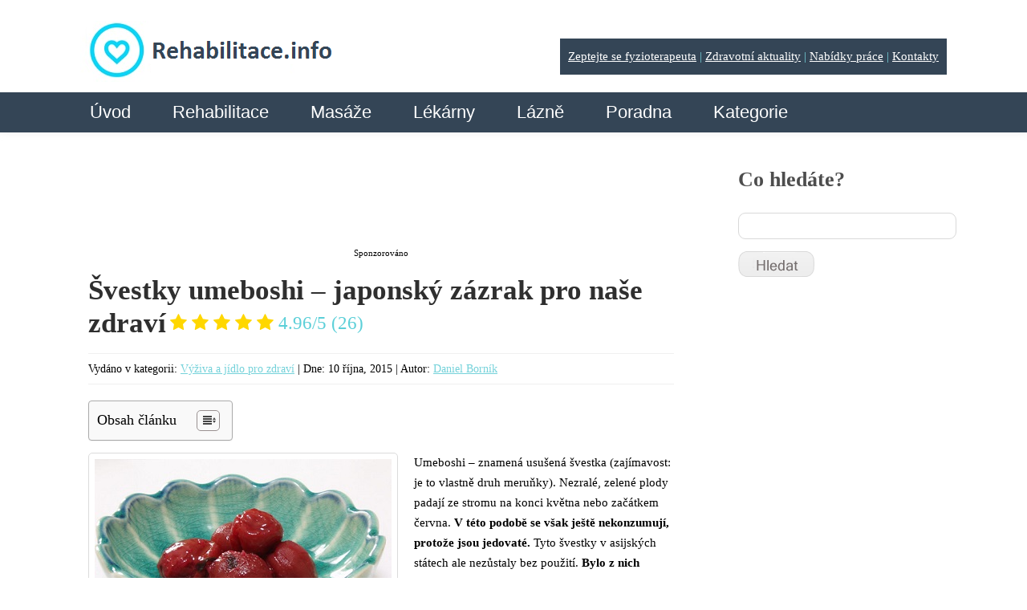

--- FILE ---
content_type: text/html; charset=utf-8
request_url: https://www.google.com/recaptcha/api2/aframe
body_size: 267
content:
<!DOCTYPE HTML><html><head><meta http-equiv="content-type" content="text/html; charset=UTF-8"></head><body><script nonce="uYGAuVsShREtrGQoeTKYlg">/** Anti-fraud and anti-abuse applications only. See google.com/recaptcha */ try{var clients={'sodar':'https://pagead2.googlesyndication.com/pagead/sodar?'};window.addEventListener("message",function(a){try{if(a.source===window.parent){var b=JSON.parse(a.data);var c=clients[b['id']];if(c){var d=document.createElement('img');d.src=c+b['params']+'&rc='+(localStorage.getItem("rc::a")?sessionStorage.getItem("rc::b"):"");window.document.body.appendChild(d);sessionStorage.setItem("rc::e",parseInt(sessionStorage.getItem("rc::e")||0)+1);localStorage.setItem("rc::h",'1769521830748');}}}catch(b){}});window.parent.postMessage("_grecaptcha_ready", "*");}catch(b){}</script></body></html>

--- FILE ---
content_type: application/javascript
request_url: https://www.rehabilitace.info/wp-content/plugins/easy-table-of-contents/assets/js/front.min.js?ver=2.0.31.1-1660806644
body_size: 1225
content:
jQuery(function($){if("undefined"!=typeof ezTOC){function a(){if(0!==$(".ez-toc-widget-container.ez-toc-affix").length){var c=30;void 0!==ezTOC.scroll_offset&&(c=parseInt(ezTOC.scroll_offset)),$(ezTOC.affixSelector).stick_in_parent({inner_scrolling:!1,offset_top:c})}if($.fn.shrinkTOCWidth=function(){$(this).css({width:"auto",display:"table"}),/MSIE 7\./.test(navigator.userAgent)&&$(this).css("width","")},1===parseInt(ezTOC.smooth_scroll)&&$("a.ez-toc-link").on("click",function(){var c=$(this),a="",g=c.prop("hostname"),b=c.prop("pathname"),h=c.prop("search"),d=c.prop("hash");if(b.length>0&&"/"!==b.charAt(0)&&(b="/"+b),window.location.hostname===g&&window.location.pathname===b&&window.location.search===h&&""!==d){if(0===$(a='[id="'+d.replace("#","")+'"]').length&&(console.log("ezTOC scrollTarget Not Found: "+a),a=""),void 0!==ezTOC.scroll_offset)var e=-1*ezTOC.scroll_offset;else{var f=$("#wpadminbar");e=f.length>0&&f.is(":visible")?-30:0}a&&$.smoothScroll({scrollTarget:a,offset:e,beforeScroll:n,afterScroll:function(){m(),j()}})}}),void 0!==ezTOC.visibility_hide_by_default){var e=$("ul.ez-toc-list"),a=$("a.ez-toc-toggle"),f=ezTOC.visibility_hide_by_default;a.css("display","inline"),Cookies?(1==Cookies.get("ezTOC_hidetoc")?a.data("visible",!1):a.data("visible",!0),Cookies.remove("ezTOC_hidetoc")):(a.data("visible",!0),Cookies.remove("ezTOC_hidetoc")),f&&a.data("visible",!1),a.data("visible")||e.hide(),a.on("click",function(b){b.preventDefault();let a=document.querySelector("#ez-toc-container");if(a)a.classList.toggle("toc_close");else{let c=document.querySelector(".ez-toc-widget-container");c.classList.toggle("toc_close")}$(this).data("visible")?($(this).data("visible",!1),Cookies&&(f?Cookies.set("ezTOC_hidetoc",null,{path:"/"}):Cookies.set("ezTOC_hidetoc","1",{expires:30,path:"/"})),e.hide("fast")):($(this).data("visible",!0),Cookies&&(f?Cookies.set("ezTOC_hidetoc","1",{expires:30,path:"/"}):Cookies.set("ezTOC_hidetoc",null,{path:"/"})),e.show("fast"))})}var g,b,d,h=$("span.ez-toc-section").toArray(),i=(g=h).reduce(function(a,b){var c;return a[b.id]=$('.ez-toc-widget-container .ez-toc-list a[href="#'+$(b).attr("id")+'"]'),a},{}),k=$.map(i,function(a,b){return a}),l=(b=5,void 0!==ezTOC.smooth_scroll&&1===parseInt(ezTOC.smooth_scroll)&&(b=void 0!==ezTOC.scroll_offset?parseInt(ezTOC.scroll_offset):30),(d=$("#wpadminbar")).length&&(b+=d.height()),b);function m(){var a=o(l,h);if(a){var b=i[a.id];p(b,k),q(b)}}function j(){h.length>0&&$(".ez-toc-widget-container").length&&$(window).on("load resize scroll",m)}function n(){$(window).off("load resize scroll",m)}function o(c,a){var d=$(window).scrollTop()+c+1,b=a[0],e=d-$(b).offset().top;return a.forEach(function(c){var a=d-$(c).offset().top;a>0&&a<e&&(e=a,b=c)}),b}function p(b,a){a.forEach(function(a){b!==a&&a.parent().hasClass("active")&&a.parent().removeClass("active")})}function q(g){var i,h,a,d,b,e,f,c=g.parent();c.hasClass("active")||c.addClass("active"),f=(d=(a=$(h=c)).html(),a.parent().append('<li id="ez-toc-height-test" class="active">'+d+"</li>"),b=$("#ez-toc-height-test"),e=b.height(),b.remove(),e-a.children("ul").first().height()),$("#ez-toc-active-height").remove(),$('<style id="ez-toc-active-height">.ez-toc-widget-container ul.ez-toc-list li.active {height:'+f+"px;} </style>").appendTo("head")}j()}ezTOC.init=function(){a()},a()}})